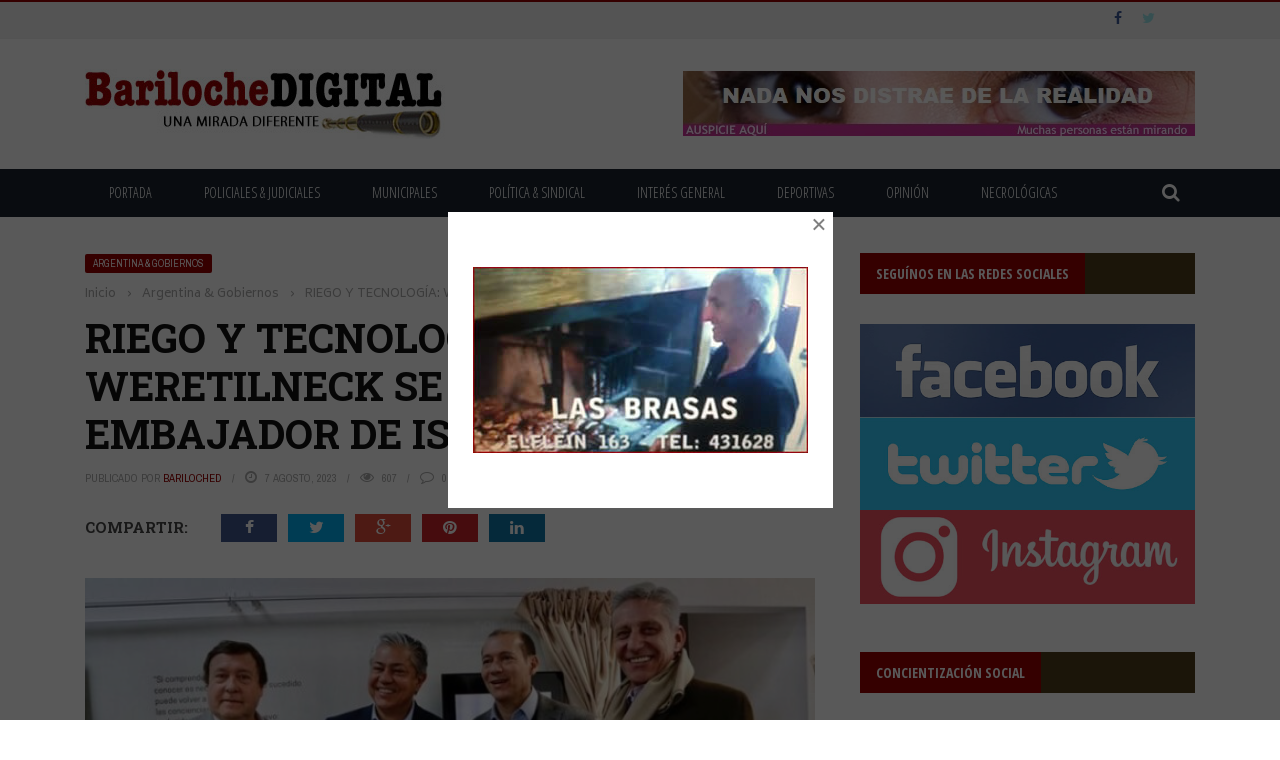

--- FILE ---
content_type: text/html; charset=UTF-8
request_url: https://barilochedigital.com/riego-y-tecnologia-weretilneck-se-reunio-con-el-embajador-de-israel/
body_size: 24301
content:
<!DOCTYPE html>
<html lang="es">
    <head>
    	<meta charset="UTF-8" />
        
        <meta name="viewport" content="width=device-width, initial-scale=1"/>
        
        <meta http-equiv="Content-Type" content="text/html; charset=UTF-8" />
    	
    	    	
    	<link rel="pingback" href="https://barilochedigital.com/xmlrpc.php">
    
    	<title>RIEGO Y TECNOLOGÍA: WERETILNECK SE REUNIÓ CON EL EMBAJADOR DE ISRAEL &#8211; Bariloche Digital</title>
<meta name='robots' content='max-image-preview:large' />
	<style>img:is([sizes="auto" i], [sizes^="auto," i]) { contain-intrinsic-size: 3000px 1500px }</style>
	
<!-- Open Graph Meta Tags generated by Blog2Social 873 - https://www.blog2social.com -->
<meta property="og:title" content="RIEGO Y TECNOLOGÍA: WERETILNECK SE REUNIÓ CON EL EMBAJADOR DE ISRAEL"/>
<meta property="og:description" content="Río Negro se nutrirá de la experiencia israelí en riego y tecnología. “Tenemos mucho para aprender y mucho para desarrollar en riego y agricultura”, ase"/>
<meta property="og:url" content="/riego-y-tecnologia-weretilneck-se-reunio-con-el-embajador-de-israel/"/>
<meta property="og:image" content="https://barilochedigital.com/wp-content/uploads/2023/08/were-embajador-israel.jpg"/>
<meta property="og:image:width" content="695" />
<meta property="og:image:height" content="502" />
<meta property="og:image:type" content="image/jpeg" />
<!-- Open Graph Meta Tags generated by Blog2Social 873 - https://www.blog2social.com -->

<!-- Twitter Card generated by Blog2Social 873 - https://www.blog2social.com -->
<meta name="twitter:card" content="summary">
<meta name="twitter:title" content="RIEGO Y TECNOLOGÍA: WERETILNECK SE REUNIÓ CON EL EMBAJADOR DE ISRAEL"/>
<meta name="twitter:description" content="Río Negro se nutrirá de la experiencia israelí en riego y tecnología. “Tenemos mucho para aprender y mucho para desarrollar en riego y agricultura”, ase"/>
<meta name="twitter:image" content="https://barilochedigital.com/wp-content/uploads/2023/08/were-embajador-israel.jpg"/>
<!-- Twitter Card generated by Blog2Social 873 - https://www.blog2social.com -->
<meta name="author" content="BarilocheD"/>
<link rel='dns-prefetch' href='//code.jquery.com' />
<link rel='dns-prefetch' href='//fonts.googleapis.com' />
<link rel="alternate" type="application/rss+xml" title="Bariloche Digital &raquo; Feed" href="https://barilochedigital.com/feed/" />
<link rel="alternate" type="application/rss+xml" title="Bariloche Digital &raquo; Feed de los comentarios" href="https://barilochedigital.com/comments/feed/" />
<script type="text/javascript">
/* <![CDATA[ */
window._wpemojiSettings = {"baseUrl":"https:\/\/s.w.org\/images\/core\/emoji\/15.0.3\/72x72\/","ext":".png","svgUrl":"https:\/\/s.w.org\/images\/core\/emoji\/15.0.3\/svg\/","svgExt":".svg","source":{"concatemoji":"https:\/\/barilochedigital.com\/wp-includes\/js\/wp-emoji-release.min.js?ver=6.7.1"}};
/*! This file is auto-generated */
!function(i,n){var o,s,e;function c(e){try{var t={supportTests:e,timestamp:(new Date).valueOf()};sessionStorage.setItem(o,JSON.stringify(t))}catch(e){}}function p(e,t,n){e.clearRect(0,0,e.canvas.width,e.canvas.height),e.fillText(t,0,0);var t=new Uint32Array(e.getImageData(0,0,e.canvas.width,e.canvas.height).data),r=(e.clearRect(0,0,e.canvas.width,e.canvas.height),e.fillText(n,0,0),new Uint32Array(e.getImageData(0,0,e.canvas.width,e.canvas.height).data));return t.every(function(e,t){return e===r[t]})}function u(e,t,n){switch(t){case"flag":return n(e,"\ud83c\udff3\ufe0f\u200d\u26a7\ufe0f","\ud83c\udff3\ufe0f\u200b\u26a7\ufe0f")?!1:!n(e,"\ud83c\uddfa\ud83c\uddf3","\ud83c\uddfa\u200b\ud83c\uddf3")&&!n(e,"\ud83c\udff4\udb40\udc67\udb40\udc62\udb40\udc65\udb40\udc6e\udb40\udc67\udb40\udc7f","\ud83c\udff4\u200b\udb40\udc67\u200b\udb40\udc62\u200b\udb40\udc65\u200b\udb40\udc6e\u200b\udb40\udc67\u200b\udb40\udc7f");case"emoji":return!n(e,"\ud83d\udc26\u200d\u2b1b","\ud83d\udc26\u200b\u2b1b")}return!1}function f(e,t,n){var r="undefined"!=typeof WorkerGlobalScope&&self instanceof WorkerGlobalScope?new OffscreenCanvas(300,150):i.createElement("canvas"),a=r.getContext("2d",{willReadFrequently:!0}),o=(a.textBaseline="top",a.font="600 32px Arial",{});return e.forEach(function(e){o[e]=t(a,e,n)}),o}function t(e){var t=i.createElement("script");t.src=e,t.defer=!0,i.head.appendChild(t)}"undefined"!=typeof Promise&&(o="wpEmojiSettingsSupports",s=["flag","emoji"],n.supports={everything:!0,everythingExceptFlag:!0},e=new Promise(function(e){i.addEventListener("DOMContentLoaded",e,{once:!0})}),new Promise(function(t){var n=function(){try{var e=JSON.parse(sessionStorage.getItem(o));if("object"==typeof e&&"number"==typeof e.timestamp&&(new Date).valueOf()<e.timestamp+604800&&"object"==typeof e.supportTests)return e.supportTests}catch(e){}return null}();if(!n){if("undefined"!=typeof Worker&&"undefined"!=typeof OffscreenCanvas&&"undefined"!=typeof URL&&URL.createObjectURL&&"undefined"!=typeof Blob)try{var e="postMessage("+f.toString()+"("+[JSON.stringify(s),u.toString(),p.toString()].join(",")+"));",r=new Blob([e],{type:"text/javascript"}),a=new Worker(URL.createObjectURL(r),{name:"wpTestEmojiSupports"});return void(a.onmessage=function(e){c(n=e.data),a.terminate(),t(n)})}catch(e){}c(n=f(s,u,p))}t(n)}).then(function(e){for(var t in e)n.supports[t]=e[t],n.supports.everything=n.supports.everything&&n.supports[t],"flag"!==t&&(n.supports.everythingExceptFlag=n.supports.everythingExceptFlag&&n.supports[t]);n.supports.everythingExceptFlag=n.supports.everythingExceptFlag&&!n.supports.flag,n.DOMReady=!1,n.readyCallback=function(){n.DOMReady=!0}}).then(function(){return e}).then(function(){var e;n.supports.everything||(n.readyCallback(),(e=n.source||{}).concatemoji?t(e.concatemoji):e.wpemoji&&e.twemoji&&(t(e.twemoji),t(e.wpemoji)))}))}((window,document),window._wpemojiSettings);
/* ]]> */
</script>
<style id='wp-emoji-styles-inline-css' type='text/css'>

	img.wp-smiley, img.emoji {
		display: inline !important;
		border: none !important;
		box-shadow: none !important;
		height: 1em !important;
		width: 1em !important;
		margin: 0 0.07em !important;
		vertical-align: -0.1em !important;
		background: none !important;
		padding: 0 !important;
	}
</style>
<link rel='stylesheet' id='wp-block-library-css' href='https://barilochedigital.com/wp-includes/css/dist/block-library/style.min.css?ver=6.7.1' type='text/css' media='all' />
<style id='classic-theme-styles-inline-css' type='text/css'>
/*! This file is auto-generated */
.wp-block-button__link{color:#fff;background-color:#32373c;border-radius:9999px;box-shadow:none;text-decoration:none;padding:calc(.667em + 2px) calc(1.333em + 2px);font-size:1.125em}.wp-block-file__button{background:#32373c;color:#fff;text-decoration:none}
</style>
<style id='global-styles-inline-css' type='text/css'>
:root{--wp--preset--aspect-ratio--square: 1;--wp--preset--aspect-ratio--4-3: 4/3;--wp--preset--aspect-ratio--3-4: 3/4;--wp--preset--aspect-ratio--3-2: 3/2;--wp--preset--aspect-ratio--2-3: 2/3;--wp--preset--aspect-ratio--16-9: 16/9;--wp--preset--aspect-ratio--9-16: 9/16;--wp--preset--color--black: #000000;--wp--preset--color--cyan-bluish-gray: #abb8c3;--wp--preset--color--white: #ffffff;--wp--preset--color--pale-pink: #f78da7;--wp--preset--color--vivid-red: #cf2e2e;--wp--preset--color--luminous-vivid-orange: #ff6900;--wp--preset--color--luminous-vivid-amber: #fcb900;--wp--preset--color--light-green-cyan: #7bdcb5;--wp--preset--color--vivid-green-cyan: #00d084;--wp--preset--color--pale-cyan-blue: #8ed1fc;--wp--preset--color--vivid-cyan-blue: #0693e3;--wp--preset--color--vivid-purple: #9b51e0;--wp--preset--gradient--vivid-cyan-blue-to-vivid-purple: linear-gradient(135deg,rgba(6,147,227,1) 0%,rgb(155,81,224) 100%);--wp--preset--gradient--light-green-cyan-to-vivid-green-cyan: linear-gradient(135deg,rgb(122,220,180) 0%,rgb(0,208,130) 100%);--wp--preset--gradient--luminous-vivid-amber-to-luminous-vivid-orange: linear-gradient(135deg,rgba(252,185,0,1) 0%,rgba(255,105,0,1) 100%);--wp--preset--gradient--luminous-vivid-orange-to-vivid-red: linear-gradient(135deg,rgba(255,105,0,1) 0%,rgb(207,46,46) 100%);--wp--preset--gradient--very-light-gray-to-cyan-bluish-gray: linear-gradient(135deg,rgb(238,238,238) 0%,rgb(169,184,195) 100%);--wp--preset--gradient--cool-to-warm-spectrum: linear-gradient(135deg,rgb(74,234,220) 0%,rgb(151,120,209) 20%,rgb(207,42,186) 40%,rgb(238,44,130) 60%,rgb(251,105,98) 80%,rgb(254,248,76) 100%);--wp--preset--gradient--blush-light-purple: linear-gradient(135deg,rgb(255,206,236) 0%,rgb(152,150,240) 100%);--wp--preset--gradient--blush-bordeaux: linear-gradient(135deg,rgb(254,205,165) 0%,rgb(254,45,45) 50%,rgb(107,0,62) 100%);--wp--preset--gradient--luminous-dusk: linear-gradient(135deg,rgb(255,203,112) 0%,rgb(199,81,192) 50%,rgb(65,88,208) 100%);--wp--preset--gradient--pale-ocean: linear-gradient(135deg,rgb(255,245,203) 0%,rgb(182,227,212) 50%,rgb(51,167,181) 100%);--wp--preset--gradient--electric-grass: linear-gradient(135deg,rgb(202,248,128) 0%,rgb(113,206,126) 100%);--wp--preset--gradient--midnight: linear-gradient(135deg,rgb(2,3,129) 0%,rgb(40,116,252) 100%);--wp--preset--font-size--small: 13px;--wp--preset--font-size--medium: 20px;--wp--preset--font-size--large: 36px;--wp--preset--font-size--x-large: 42px;--wp--preset--spacing--20: 0.44rem;--wp--preset--spacing--30: 0.67rem;--wp--preset--spacing--40: 1rem;--wp--preset--spacing--50: 1.5rem;--wp--preset--spacing--60: 2.25rem;--wp--preset--spacing--70: 3.38rem;--wp--preset--spacing--80: 5.06rem;--wp--preset--shadow--natural: 6px 6px 9px rgba(0, 0, 0, 0.2);--wp--preset--shadow--deep: 12px 12px 50px rgba(0, 0, 0, 0.4);--wp--preset--shadow--sharp: 6px 6px 0px rgba(0, 0, 0, 0.2);--wp--preset--shadow--outlined: 6px 6px 0px -3px rgba(255, 255, 255, 1), 6px 6px rgba(0, 0, 0, 1);--wp--preset--shadow--crisp: 6px 6px 0px rgba(0, 0, 0, 1);}:where(.is-layout-flex){gap: 0.5em;}:where(.is-layout-grid){gap: 0.5em;}body .is-layout-flex{display: flex;}.is-layout-flex{flex-wrap: wrap;align-items: center;}.is-layout-flex > :is(*, div){margin: 0;}body .is-layout-grid{display: grid;}.is-layout-grid > :is(*, div){margin: 0;}:where(.wp-block-columns.is-layout-flex){gap: 2em;}:where(.wp-block-columns.is-layout-grid){gap: 2em;}:where(.wp-block-post-template.is-layout-flex){gap: 1.25em;}:where(.wp-block-post-template.is-layout-grid){gap: 1.25em;}.has-black-color{color: var(--wp--preset--color--black) !important;}.has-cyan-bluish-gray-color{color: var(--wp--preset--color--cyan-bluish-gray) !important;}.has-white-color{color: var(--wp--preset--color--white) !important;}.has-pale-pink-color{color: var(--wp--preset--color--pale-pink) !important;}.has-vivid-red-color{color: var(--wp--preset--color--vivid-red) !important;}.has-luminous-vivid-orange-color{color: var(--wp--preset--color--luminous-vivid-orange) !important;}.has-luminous-vivid-amber-color{color: var(--wp--preset--color--luminous-vivid-amber) !important;}.has-light-green-cyan-color{color: var(--wp--preset--color--light-green-cyan) !important;}.has-vivid-green-cyan-color{color: var(--wp--preset--color--vivid-green-cyan) !important;}.has-pale-cyan-blue-color{color: var(--wp--preset--color--pale-cyan-blue) !important;}.has-vivid-cyan-blue-color{color: var(--wp--preset--color--vivid-cyan-blue) !important;}.has-vivid-purple-color{color: var(--wp--preset--color--vivid-purple) !important;}.has-black-background-color{background-color: var(--wp--preset--color--black) !important;}.has-cyan-bluish-gray-background-color{background-color: var(--wp--preset--color--cyan-bluish-gray) !important;}.has-white-background-color{background-color: var(--wp--preset--color--white) !important;}.has-pale-pink-background-color{background-color: var(--wp--preset--color--pale-pink) !important;}.has-vivid-red-background-color{background-color: var(--wp--preset--color--vivid-red) !important;}.has-luminous-vivid-orange-background-color{background-color: var(--wp--preset--color--luminous-vivid-orange) !important;}.has-luminous-vivid-amber-background-color{background-color: var(--wp--preset--color--luminous-vivid-amber) !important;}.has-light-green-cyan-background-color{background-color: var(--wp--preset--color--light-green-cyan) !important;}.has-vivid-green-cyan-background-color{background-color: var(--wp--preset--color--vivid-green-cyan) !important;}.has-pale-cyan-blue-background-color{background-color: var(--wp--preset--color--pale-cyan-blue) !important;}.has-vivid-cyan-blue-background-color{background-color: var(--wp--preset--color--vivid-cyan-blue) !important;}.has-vivid-purple-background-color{background-color: var(--wp--preset--color--vivid-purple) !important;}.has-black-border-color{border-color: var(--wp--preset--color--black) !important;}.has-cyan-bluish-gray-border-color{border-color: var(--wp--preset--color--cyan-bluish-gray) !important;}.has-white-border-color{border-color: var(--wp--preset--color--white) !important;}.has-pale-pink-border-color{border-color: var(--wp--preset--color--pale-pink) !important;}.has-vivid-red-border-color{border-color: var(--wp--preset--color--vivid-red) !important;}.has-luminous-vivid-orange-border-color{border-color: var(--wp--preset--color--luminous-vivid-orange) !important;}.has-luminous-vivid-amber-border-color{border-color: var(--wp--preset--color--luminous-vivid-amber) !important;}.has-light-green-cyan-border-color{border-color: var(--wp--preset--color--light-green-cyan) !important;}.has-vivid-green-cyan-border-color{border-color: var(--wp--preset--color--vivid-green-cyan) !important;}.has-pale-cyan-blue-border-color{border-color: var(--wp--preset--color--pale-cyan-blue) !important;}.has-vivid-cyan-blue-border-color{border-color: var(--wp--preset--color--vivid-cyan-blue) !important;}.has-vivid-purple-border-color{border-color: var(--wp--preset--color--vivid-purple) !important;}.has-vivid-cyan-blue-to-vivid-purple-gradient-background{background: var(--wp--preset--gradient--vivid-cyan-blue-to-vivid-purple) !important;}.has-light-green-cyan-to-vivid-green-cyan-gradient-background{background: var(--wp--preset--gradient--light-green-cyan-to-vivid-green-cyan) !important;}.has-luminous-vivid-amber-to-luminous-vivid-orange-gradient-background{background: var(--wp--preset--gradient--luminous-vivid-amber-to-luminous-vivid-orange) !important;}.has-luminous-vivid-orange-to-vivid-red-gradient-background{background: var(--wp--preset--gradient--luminous-vivid-orange-to-vivid-red) !important;}.has-very-light-gray-to-cyan-bluish-gray-gradient-background{background: var(--wp--preset--gradient--very-light-gray-to-cyan-bluish-gray) !important;}.has-cool-to-warm-spectrum-gradient-background{background: var(--wp--preset--gradient--cool-to-warm-spectrum) !important;}.has-blush-light-purple-gradient-background{background: var(--wp--preset--gradient--blush-light-purple) !important;}.has-blush-bordeaux-gradient-background{background: var(--wp--preset--gradient--blush-bordeaux) !important;}.has-luminous-dusk-gradient-background{background: var(--wp--preset--gradient--luminous-dusk) !important;}.has-pale-ocean-gradient-background{background: var(--wp--preset--gradient--pale-ocean) !important;}.has-electric-grass-gradient-background{background: var(--wp--preset--gradient--electric-grass) !important;}.has-midnight-gradient-background{background: var(--wp--preset--gradient--midnight) !important;}.has-small-font-size{font-size: var(--wp--preset--font-size--small) !important;}.has-medium-font-size{font-size: var(--wp--preset--font-size--medium) !important;}.has-large-font-size{font-size: var(--wp--preset--font-size--large) !important;}.has-x-large-font-size{font-size: var(--wp--preset--font-size--x-large) !important;}
:where(.wp-block-post-template.is-layout-flex){gap: 1.25em;}:where(.wp-block-post-template.is-layout-grid){gap: 1.25em;}
:where(.wp-block-columns.is-layout-flex){gap: 2em;}:where(.wp-block-columns.is-layout-grid){gap: 2em;}
:root :where(.wp-block-pullquote){font-size: 1.5em;line-height: 1.6;}
</style>
<link rel='stylesheet' id='contact-form-7-css' href='https://barilochedigital.com/wp-content/plugins/contact-form-7/includes/css/styles.css?ver=6.1.4' type='text/css' media='all' />
<link rel='stylesheet' id='bkswcss-css' href='https://barilochedigital.com/wp-content/plugins/short-code/css/shortcode.css?ver=6.7.1' type='text/css' media='all' />
<link rel='stylesheet' id='wp-polls-css' href='https://barilochedigital.com/wp-content/plugins/wp-polls/polls-css.css?ver=2.77.3' type='text/css' media='all' />
<style id='wp-polls-inline-css' type='text/css'>
.wp-polls .pollbar {
	margin: 1px;
	font-size: 6px;
	line-height: 8px;
	height: 8px;
	background-image: url('https://barilochedigital.com/wp-content/plugins/wp-polls/images/default/pollbg.gif');
	border: 1px solid #c8c8c8;
}

</style>
<link rel='stylesheet' id='jquery-core-css-css' href='http://code.jquery.com/ui/1.11.4/themes/smoothness/jquery-ui.css?ver=6.7.1' type='text/css' media='all' />
<link rel='stylesheet' id='bootstrap-css-css' href='https://barilochedigital.com/wp-content/themes/gloria/framework/bootstrap/css/bootstrap.css?ver=6.7.1' type='text/css' media='all' />
<link rel='stylesheet' id='fa-css' href='https://barilochedigital.com/wp-content/themes/gloria/css/fonts/awesome-fonts/css/font-awesome.min.css?ver=6.7.1' type='text/css' media='all' />
<link rel='stylesheet' id='gloria-theme-plugins-css' href='https://barilochedigital.com/wp-content/themes/gloria/css/theme_plugins.css?ver=6.7.1' type='text/css' media='all' />
<link rel='stylesheet' id='gloria-style-css' href='https://barilochedigital.com/wp-content/themes/gloria/css/bkstyle.css?ver=6.7.1' type='text/css' media='all' />
<link rel='stylesheet' id='gloria-woocommerce-css' href='https://barilochedigital.com/wp-content/themes/gloria/css/woocommerce_css/woocommerce.css?ver=6.7.1' type='text/css' media='all' />
<link rel='stylesheet' id='gloria-bbpress-css' href='https://barilochedigital.com/wp-content/themes/gloria/css/bbpress_css/bbpress.css?ver=6.7.1' type='text/css' media='all' />
<link rel='stylesheet' id='gloria-responsive-css' href='https://barilochedigital.com/wp-content/themes/gloria/css/responsive.css?ver=6.7.1' type='text/css' media='all' />
<link rel='stylesheet' id='gloria-wpstyle-css' href='https://barilochedigital.com/wp-content/themes/gloria/style.css?ver=6.7.1' type='text/css' media='all' />
<link rel='stylesheet' id='boxzilla-css' href='https://barilochedigital.com/wp-content/plugins/boxzilla/assets/css/styles.css?ver=3.4.5' type='text/css' media='all' />
<link rel='stylesheet' id='redux-google-fonts-gloria_option-css' href='https://fonts.googleapis.com/css?family=Open+Sans%3A300%2C400%2C600%2C700%2C800%2C300italic%2C400italic%2C600italic%2C700italic%2C800italic%7COpen+Sans+Condensed%3A300%2C700%2C300italic%7CArchivo+Narrow%3A400%2C700%2C400italic%2C700italic%7CRoboto+Slab%3A100%2C300%2C400%2C700%7CBiryani%3A200%2C300%2C400%2C600%2C700%2C800%2C900&#038;ver=1753047826' type='text/css' media='all' />
<script type="text/javascript" src="https://barilochedigital.com/wp-includes/js/jquery/jquery.min.js?ver=3.7.1" id="jquery-core-js"></script>
<script type="text/javascript" src="https://barilochedigital.com/wp-includes/js/jquery/jquery-migrate.min.js?ver=3.4.1" id="jquery-migrate-js"></script>
<script type="text/javascript" src="http://code.jquery.com/ui/1.11.4/jquery-ui.js?ver=1" id="ui-core-js-js"></script>
<link rel="https://api.w.org/" href="https://barilochedigital.com/wp-json/" /><link rel="alternate" title="JSON" type="application/json" href="https://barilochedigital.com/wp-json/wp/v2/posts/24277" /><link rel="EditURI" type="application/rsd+xml" title="RSD" href="https://barilochedigital.com/xmlrpc.php?rsd" />
<link rel="canonical" href="https://barilochedigital.com/riego-y-tecnologia-weretilneck-se-reunio-con-el-embajador-de-israel/" />
<link rel='shortlink' href='https://barilochedigital.com/?p=24277' />
<link rel="alternate" title="oEmbed (JSON)" type="application/json+oembed" href="https://barilochedigital.com/wp-json/oembed/1.0/embed?url=https%3A%2F%2Fbarilochedigital.com%2Friego-y-tecnologia-weretilneck-se-reunio-con-el-embajador-de-israel%2F" />
<link rel="alternate" title="oEmbed (XML)" type="text/xml+oembed" href="https://barilochedigital.com/wp-json/oembed/1.0/embed?url=https%3A%2F%2Fbarilochedigital.com%2Friego-y-tecnologia-weretilneck-se-reunio-con-el-embajador-de-israel%2F&#038;format=xml" />
        <script type="text/javascript">
            var ajaxurl = 'https://barilochedigital.com/wp-admin/admin-ajax.php';
        </script>
    <script>(()=>{var o=[],i={};["on","off","toggle","show"].forEach((l=>{i[l]=function(){o.push([l,arguments])}})),window.Boxzilla=i,window.boxzilla_queue=o})();</script>    
    <style type='text/css' media="all">
                ::selection {color: #FFF; background: #990000}
        ::-webkit-selection {color: #FFF; background: #990000}
         
             p > a, .article-content p a, .article-content p a:visited, .article-content p a:focus, .article-content li a, .article-content li a:visited, 
             .article-content li a:focus, .content_out.small-post .meta .post-category a, .ticker-title, #top-menu>ul>li:hover, 
             #top-menu>ul>li .sub-menu li:hover, .content_in .meta > div.post-category a,
            .meta .post-category a, .top-nav .bk-links-modal:hover, .bk-lwa-profile .bk-user-data > div:hover,
            .s-post-header .meta > .post-category a, .breadcrumbs .location,
            .error-number h4, .redirect-home,
            .bk-author-box .author-info .bk-author-page-contact a:hover, .bk-blog-content .meta .post-category a, .widget-social-counter ul li .social-icon,
            #pagination .page-numbers, .post-page-links a, .single-page .icon-play:hover, .bk-author-box .author-info h3,
            #wp-calendar tbody td a, #wp-calendar tfoot #prev, .widget-feedburner > h3, 
            a.bk_u_login:hover, a.bk_u_logout:hover, .widget-feedburner .feedburner-inner > h3,
            .meta .post-author a, .content_out.small-post .post-category a, .widget-tabs .cm-header .author-name, blockquote, blockquote:before, 
            /* Title hover */
            .bk-main-feature-inner .bk-small-group .title:hover, .row-type h4:hover, .content_out.small-post h4:hover, 
            .widget-tabs .author-comment-wrap h4:hover, .widget_comment .post-title:hover, .classic-blog-type .post-c-wrap .title:hover, 
            .module-large-blog .post-c-wrap h4:hover, .widget_reviews_tabs .post-list h4:hover, .module-tiny-row .post-c-wrap h4:hover, .pros-cons-title, 
            .article-content p a:hover, .article-content p a:visited, .article-content p a:focus, .s-post-nav .nav-btn h3:hover,
            .widget_recent_entries a:hover, .widget_archive a:hover, .widget_categories a:hover, .widget_meta a:hover, .widget_pages a:hover, .widget_recent_comments a:hover, .widget_nav_menu > div a:hover,
            .widget_rss li a:hover, .widget.timeline-posts li a:hover, .widget.timeline-posts li a:hover .post-date, 
            .bk-header-2 .header-social .social-icon a:hover, .bk-header-90 .header-social .social-icon a:hover,
            /*** Woocommerce ***/
            .woocommerce-page .star-rating span, .woocommerce-page p.stars a, .woocommerce-page div.product form.cart table td .reset_variations:hover,
            .bk_small_cart .widget_shopping_cart .cart_list a:hover,
            /*** BBPRESS ***/
            #subscription-toggle, #subscription-toggle:hover, #bbpress-forums li > a:hover,
            .widget_recent_topics .details .comment-author a, .bbp-author-name, .bbp-author-name:hover, .bbp-author-name:visited, 
            .widget_latest_replies .details .comment-author, .widget_recent_topics .details .post-title:hover, .widget_display_views ul li a:hover, .widget_display_topics ul li a:hover, 
            .widget_display_replies ul li a:hover, .widget_display_forums ul li a:hover, 
            .widget_latest_replies .details h4:hover
            {color: #990000}
            
            .widget_tag_cloud .tagcloud a:hover,
            #comment-submit:hover, .main-nav, 
            #pagination .page-numbers, .post-page-links a, .post-page-links > span, .widget_latest_comments .flex-direction-nav li a:hover,
            #mobile-inner-header, input[type="submit"]:hover, #pagination .page-numbers, .post-page-links a, .post-page-links > span, .bk-login-modal, .lwa-register.lwa-register-default,
            .button:hover, .bk-back-login:hover, .footer .widget-title h3, .footer .widget-tab-titles li.active h3,
            #mobile-inner-header, .readmore a:hover, .loadmore span.ajaxtext:hover, .result-msg a:hover, .top-bar, .widget.timeline-posts li a:hover .meta:before,
            .button:hover, .woocommerce-page input.button.alt:hover, .woocommerce-page input.button:hover, .woocommerce-page div.product form.cart .button:hover,
            .woocommerce-page .woocommerce-message .button:hover, .woocommerce-page a.button:hover, .woocommerce-cart .wc-proceed-to-checkout a.checkout-button:hover,
            .bk_small_cart .woocommerce.widget_shopping_cart .buttons a:hover, .recommend-box h3:after
            {border-color: #990000;}

            .flex-direction-nav li a:hover, #back-top, .module-fw-slider .flex-control-nav li a.flex-active, .related-box h3 a.active,
            .footer .cm-flex .flex-control-paging li a.flex-active, .main-nav #main-menu .menu > li:hover, #main-menu > ul > li.current-menu-item,
            .module-title h2, .page-title h2, .row-type .post-category a, .bk-small-group .post-category a, .module-grid-carousel .bk-carousel-wrap .item-child .post-category a,
            .bk-review-box .bk-overlay span, .bk-score-box, .share-total, #pagination .page-numbers.current, .post-page-links > span, .widget_latest_comments .flex-direction-nav li a:hover,
            .searchform-wrap .search-icon, .module-square-grid .content_in_wrapper, .module-large-blog .post-category a, .result-msg a:hover,
            .readmore a:hover, .module-fw-slider .post-c-wrap .post-category a, .rating-wrap, .inner-cell .innerwrap .post-category a, .module-carousel .post-c-wrap .post-category a, 
            .widget_slider .post-category a, .module-square-grid .post-c-wrap .post-category a, .module-grid .post-c-wrap .post-category a,.module-title .bk-tabs.active a, .classic-blog-type .post-category a, .sidebar-wrap .widget-title h3, .widget-tab-titles li.active h3, 
            .module-fw-slider .post-c-wrap .readmore a:hover, .loadmore span.ajaxtext:hover, .widget_tag_cloud .tagcloud a:hover, .widget.timeline-posts li a:hover .meta:before,
            .s-tags a:hover, .singletop .post-category a, .mCSB_scrollTools .mCSB_dragger .mCSB_dragger_bar, .mCSB_scrollTools .mCSB_dragger:hover .mCSB_dragger_bar, 
            .mCSB_scrollTools .mCSB_dragger:active .mCSB_dragger_bar, .mCSB_scrollTools .mCSB_dragger.mCSB_dragger_onDrag .mCSB_dragger_bar, .widget-postlist .large-post .post-category a,
            input[type="submit"]:hover, .widget-feedburner .feedburner-subscribe:hover button, .bk-back-login:hover, #comment-submit:hover,
            .bk-header-slider .post-c-wrap .readmore a,
            /** Woocommerce **/
            .woocommerce span.onsale, .woocommerce-page span.onsale, .button:hover, .woocommerce-page input.button.alt:hover, .woocommerce-page input.button:hover, .woocommerce-page div.product form.cart .button:hover,
            .woocommerce-page .woocommerce-message .button:hover, .woocommerce-page a.button:hover, .woocommerce-cart .wc-proceed-to-checkout a.checkout-button:hover, 
            .woocommerce-page div.product .summary .product_title span, .woocommerce-page div.product .woocommerce-tabs ul.tabs li.active, 
            .related.products > h2 span, .woocommerce-page #reviews h3 span, .upsells.products > h2 span, .cross-sells > h2 span, .woocommerce-page .cart-collaterals .cart_totals h2 span, 
            .woocommerce-page div.product .summary .product_title span, .woocommerce-page .widget_price_filter .ui-slider .ui-slider-range, 
            .woocommerce-page .widget_price_filter .ui-slider .ui-slider-handle, .product_meta .post-tags a:hover, .widget_display_stats dd strong, 
            .bk_small_cart .woocommerce.widget_shopping_cart .buttons a:hover, .bk_small_cart .cart-contents span,
            /*** BBPRESS ***/
            #bbpress-forums #bbp-search-form .search-icon, .widget_display_search .search-icon, #bbpress-forums div.bbp-topic-tags a:hover
            {background-color: #990000;}
            @-webkit-keyframes rotateplane {
                0% {
                    -webkit-transform: perspective(120px) scaleX(1) scaleY(1);
                    background-color: #990000;
                }
                25% {
                    -webkit-transform: perspective(120px) rotateY(90deg) scaleX(1) scaleY(1);
                    background-color: #990000;
                }
                25.1% {
                    -webkit-transform: perspective(120px) rotateY(90deg) scaleX(-1) scaleY(1);
                    background-color: #333333;
                }
                50% {
                    -webkit-transform: perspective(120px) rotateY(180deg) scaleX(-1) scaleY(1);
                    background-color: #333333;
                }
                75% {
                    -webkit-transform: perspective(120px) rotateY(180deg) rotateX(90deg) scaleX(-1) scaleY(1);
                    background-color: #333333;
                }
                75.1% {
                    -webkit-transform: perspective(120px) rotateY(180deg) rotateX(90deg) scaleX(-1) scaleY(-1);
                    background-color: #990000;
                }
                100% {
                    -webkit-transform: perspective(120px) rotateY(180deg) rotateX(180deg) scaleX(-1) scaleY(-1);
                    background-color: #990000;
                }
            }
            @keyframes rotateplane {
                0% {
                    transform: perspective(120px) rotateX(0deg) rotateY(0deg) scaleX(1) scaleY(1);
                    -webkit-transform: perspective(120px) rotateX(0deg) rotateY(0deg) scaleX(1) scaleY(1);
                    background-color: #990000;
                }
                25% {
                    transform: perspective(120px) rotateX(-90deg) rotateY(0deg) scaleX(1) scaleY(1);
                    -webkit-transform: perspective(120px) rotateX(0deg) rotateY(0deg) scaleX(1) scaleY(1);
                    background-color: #990000;
                }
                25.1% {
                    transform: perspective(120px) rotateX(-90deg) rotateY(0deg) scaleX(1) scaleY(-1);
                    -webkit-transform: perspective(120px) rotateX(-90deg) rotateY(0deg) scaleX(1) scaleY(-1);
                    background-color: #333333;
                }
                50% {
                    transform: perspective(120px) rotateX(-180.1deg) rotateY(0deg) scaleX(1) scaleY(-1);
                    -webkit-transform: perspective(120px) rotateX(-180.1deg) rotateY(0deg) scaleX(1) scaleY(-1);
                    background-color: #333333;
                }
                75% {
                    transform: perspective(120px) rotateX(-180.1deg) rotateY(-90deg) scaleX(1) scaleY(-1);
                    -webkit-transform: perspective(120px) rotateX(-180.1deg) rotateY(-90deg) scaleX(1) scaleY(-1);
                    background-color: #333333;
                }
                75.1% {
                    transform: perspective(120px) rotateX(-180.1deg) rotateY(-90deg) scaleX(-1) scaleY(-1);
                    -webkit-transform: perspective(120px) rotateX(-180.1deg) rotateY(-90deg) scaleX(-1) scaleY(-1);
                    background-color: #990000;
                }
                100% {
                    transform: perspective(120px) rotateX(-180deg) rotateY(-179.9deg) scaleX(-1) scaleY(-1);
                    -webkit-transform: perspective(120px) rotateX(-180deg) rotateY(-179.9deg) scaleX(-1) scaleY(-1);
                    background-color: #990000;
                }
            }
            .content_out .review-score, ::-webkit-scrollbar-thumb, ::-webkit-scrollbar-thumb:window-inactive 
            {background-color: rgba(153,0,0,0.9);}
            
            .footer .cm-flex .flex-control-paging li a
            {background-color: rgba(153,0,0,0.3);}
            

                 
                .widget_most_commented .comments:after 
                {border-right-color: #4F3D19;}
                #main-mobile-menu, .bk-dropdown-menu, .bk-sub-sub-menu, .sub-menu, .bk-mega-menu, .bk-mega-column-menu ,
                .ajax-form input, .module-title .main-title, .sidebar-wrap .widget-title, .widget_most_commented .comments,
                .related-box h3 a, .widget-tab-titles, .bk-tabs-wrapper, .widget-feedburner .feedburner-email, .widget-feedburner .feedburner-subscribe button
                {background-color: #4F3D19;}
            
                            #page-wrap { width: auto; }
                    </style>
        <link rel="icon" href="https://barilochedigital.com/wp-content/uploads/2022/01/cropped-favicon-32x32.jpg" sizes="32x32" />
<link rel="icon" href="https://barilochedigital.com/wp-content/uploads/2022/01/cropped-favicon-192x192.jpg" sizes="192x192" />
<link rel="apple-touch-icon" href="https://barilochedigital.com/wp-content/uploads/2022/01/cropped-favicon-180x180.jpg" />
<meta name="msapplication-TileImage" content="https://barilochedigital.com/wp-content/uploads/2022/01/cropped-favicon-270x270.jpg" />
<style type="text/css" title="dynamic-css" class="options-output">.header-wrap{background-color:transparent;}#top-menu>ul>li, #top-menu>ul>li .sub-menu li, .bk_u_login, .bk_u_logout, .bk-links-modal{font-family:"Open Sans";font-weight:600;font-style:normal;}.header .logo.logo-text h1 a, .module-title h2, .page-title h2, .sidebar-wrap .widget-title h3, .widget-tab-titles h3, .main-nav #main-menu .menu > li, .main-nav #main-menu .menu > li > a, .mega-title h3, .header .logo.logo-text h1, .bk-sub-posts .post-title,
                            .comment-box .comment-author-name, .today-date, .related-box h3, .comment-box .comments-area-title h3, .comment-respond h3, .comments-area .comments-area-title h3, 
                            .bk-author-box .author-info h3, .footer .widget-title h3, .recommend-box h3, .bk-login-title, #footer-menu a, .bk-copyright, 
                            .woocommerce-page div.product .product_title, .woocommerce div.product .woocommerce-tabs ul.tabs li a, .module-title .bk-tabs,
                            .related.products > h2 span, .woocommerce-page #reviews h3 span, .upsells.products > h2 span, .cross-sells > h2 span, 
                            .woocommerce-page .cart-collaterals .cart_totals h2 span, .woocommerce-page div.product .summary .product_title span{font-family:"Open Sans Condensed";font-weight:300;font-style:normal;}.review-score, .bk-criteria-wrap > span, .rating-wrap span, .pros-cons-title{font-family:"Archivo Narrow";font-weight:700;font-style:normal;}.widget-tabs .cm-header, .widget-review-tabs ul li .bk-final-score, .widget-social-counter .counter, .widget-social-counter ul li .data .subscribe, .meta, .post-category, .widget_comment .cm-header div, .comment-box .comment-time, .share-box ul li .share-item__value,.share-box .bk-share .share-item__valuem, .share-total, .loadmore span.ajaxtext, .bk-search-content .nothing-respond, .share-sticky .total-share-wrap{font-family:"Archivo Narrow";font-weight:400;font-style:normal;}h1, h2, h3, h4, h5, #mobile-top-menu > ul > li, #mobile-menu > ul > li, .widget_display_stats dt,
                            .widget_display_views ul li a, .widget_display_topics ul li a, .widget_display_replies ul li a, 
                            .widget_display_forums ul li a, .widget_loginwithajaxwidget .bk-user-data ,.bk-share-box-top > span{font-family:"Roboto Slab";font-weight:700;font-style:normal;}body, textarea, input, p, .ticker-wrapper h4,
                            .entry-excerpt, .comment-text, .comment-author, .article-content,
                            .comments-area, .tag-list, .bk-mega-menu .bk-sub-posts .feature-post .menu-post-item .post-date, .comments-area small{font-family:Biryani;font-weight:400;font-style:normal;}</style>    </head>
    
    <body class="post-template-default single single-post postid-24277 single-format-standard">
        <div id="page-wrap" class= 'wide'>
        <div id="main-mobile-menu">
            <div class="block">
                <div id="mobile-inner-header">
                    <h3 class="menu-title">
                        Bariloche Digital                    </h3>
                    <a class="mobile-menu-close" href="#" title="Close"><i class="fa fa-long-arrow-left"></i></a>
                </div>
                                     <div class="top-menu">
                        <h3 class="menu-location-title">
                            Top Menu                        </h3>
                    <div class="menu"><ul>
<li class="page_item page-item-208"><a href="https://barilochedigital.com/">Bariloche Digital</a></li>
<li class="page_item page-item-1652"><a href="https://barilochedigital.com/contacto-bariloche-digital/">Contacto</a></li>
</ul></div>
                    </div>
                                <div class="main-menu">
                    <h3 class="menu-location-title">
                        Main Menu                    </h3>
                    <div id="mobile-menu" class="menu-main-menu-container"><ul id="menu-main-menu" class="menu"><li id="menu-item-520" class="menu-item menu-item-type-post_type menu-item-object-page menu-item-home menu-item-520"><a href="https://barilochedigital.com/">Portada</a></li>
<li id="menu-item-1666" class="menu-item menu-item-type-taxonomy menu-item-object-category menu-item-1666 menu-category-1"><a href="https://barilochedigital.com/category/policiales-judiciales/">Policiales &#038; Judiciales</a></li>
<li id="menu-item-1665" class="menu-item menu-item-type-custom menu-item-object-custom menu-item-has-children menu-item-1665"><a href="#">Municipales</a>
<ul class="sub-menu">
	<li id="menu-item-1482" class="menu-item menu-item-type-taxonomy menu-item-object-category menu-item-1482 menu-category-90"><a href="https://barilochedigital.com/category/regionales/">Regionales</a></li>
	<li id="menu-item-710" class="menu-item menu-item-type-taxonomy menu-item-object-category current-post-ancestor current-menu-parent current-post-parent menu-item-710 menu-category-4"><a href="https://barilochedigital.com/category/argentinagobierno/">Argentina &#038; Gobiernos</a></li>
	<li id="menu-item-728" class="menu-item menu-item-type-taxonomy menu-item-object-category menu-item-728 menu-category-85"><a href="https://barilochedigital.com/category/del-exterior/">Del Exterior</a></li>
</ul>
</li>
<li id="menu-item-1728" class="menu-item menu-item-type-taxonomy menu-item-object-category menu-item-1728 menu-category-99"><a href="https://barilochedigital.com/category/politica/">Política &#038; Sindical</a></li>
<li id="menu-item-684" class="menu-item menu-item-type-taxonomy menu-item-object-category menu-item-684 menu-category-10"><a href="https://barilochedigital.com/category/interes-general/">Interés General</a></li>
<li id="menu-item-1729" class="menu-item menu-item-type-taxonomy menu-item-object-category menu-item-1729 menu-category-97"><a href="https://barilochedigital.com/category/deportivas/">Deportivas</a></li>
<li id="menu-item-111" class="menu-item menu-item-type-taxonomy menu-item-object-category menu-item-111 menu-category-9"><a href="https://barilochedigital.com/category/opinion/">Opinión</a></li>
<li id="menu-item-1740" class="menu-item menu-item-type-taxonomy menu-item-object-category menu-item-1740 menu-category-100"><a href="https://barilochedigital.com/category/necrologicas/">Necrológicas</a></li>
</ul></div>                </div>
            </div>
        </div>
        <div id="page-inner-wrap">
            <div class="page-cover mobile-menu-close"></div>
            <div class="bk-page-header">
                <div class="header-wrap header-1">
                    <div class="top-bar" style="display: ;">
                        <div class="bkwrapper container">
                                                            <div class="top-nav clearfix">
                                                                                                                                                                    				<div class="header-social">
                    					<ul class="clearfix">
                    						                    							<li class="social-icon fb"><a class="bk-tipper-bottom" data-title="Facebook" href="https://www.facebook.com/barilochedigital/" target="_blank"><i class="fa fa-facebook"></i></a></li>
                    						                    						
                    						                    							<li class="social-icon twitter"><a class="bk-tipper-bottom" data-title="Twitter" href="https://mobile.twitter.com/barilochedigtal" target="_blank"><i class="fa fa-twitter"></i></a></li>
                    						                    						
                    						                    						
                    						                    						
                    						                    						
                    						                    						
                    						                    						
                    						      							
                    						                                    
                                                                                        
                                                                                        
                                                                						
                    					</ul>
                    				</div>
                    
                                      
                                </div><!--top-nav-->
                                                    </div>
                    </div><!--top-bar-->
        
                    <div class="header container">
                        <div class="row">
                            <div class="col-md-12">
                    			<div class="header-inner ">
     			                   <!-- logo open -->
                                                                    			<div class="logo">
                                            <h1>
                                                <a href="https://barilochedigital.com">
                                                    <img src="https://barilochedigital.com/wp-content/uploads/2022/01/logo.jpg" alt="logo"/>
                                                </a>
                                            </h1>
                            			</div>
                            			<!-- logo close -->
                                                                                                                            <!-- header-banner open -->                             
                                			<div class="header-banner">
                                                                                                <a class="ads-banner-link" target="_blank" href="#">
                                    				    <img class="ads-banner" src="https://barilochedigital.com/banners/banner-grande-ok.jpg" alt="Header Banner"/>
                                                    </a>
                                                 
                                			</div>                            
                                			<!-- header-banner close -->
                                                                        </div>
                            </div>
                        </div>
                    </div>
                    <!-- nav open -->
            		<nav class="main-nav">
                        <div class="main-nav-inner bkwrapper container">
                            <div class="main-nav-container clearfix">
                                    <div class="main-nav-wrap">
                                        <div class="mobile-menu-wrap">
                                            <h3 class="menu-title">
                                                Bariloche Digital                                            </h3>
                                            <a class="mobile-nav-btn" id="nav-open-btn"><i class="fa fa-bars"></i></a>  
                                        </div>
                                        
                                        <div id="main-menu" class="menu-main-menu-container"><ul id="menu-main-menu-1" class="menu"><li class="menu-item menu-item-type-post_type menu-item-object-page menu-item-home menu-item-520"><a href="https://barilochedigital.com/">Portada</a></li>
<li class="menu-item menu-item-type-taxonomy menu-item-object-category menu-item-1666 menu-category-1"><a href="https://barilochedigital.com/category/policiales-judiciales/">Policiales &#038; Judiciales</a></li>
<li class="menu-item menu-item-type-custom menu-item-object-custom menu-item-has-children menu-item-1665"><a href="#">Municipales</a><div class="bk-dropdown-menu"><div class="bk-sub-menu-wrap"><ul class="bk-sub-menu clearfix">	<li class="menu-item menu-item-type-taxonomy menu-item-object-category menu-item-1482 menu-category-90"><a href="https://barilochedigital.com/category/regionales/">Regionales</a></li>
	<li class="menu-item menu-item-type-taxonomy menu-item-object-category current-post-ancestor current-menu-parent current-post-parent menu-item-710 menu-category-4"><a href="https://barilochedigital.com/category/argentinagobierno/">Argentina &#038; Gobiernos</a></li>
	<li class="menu-item menu-item-type-taxonomy menu-item-object-category menu-item-728 menu-category-85"><a href="https://barilochedigital.com/category/del-exterior/">Del Exterior</a></li>
</ul></div></div></li>
<li class="menu-item menu-item-type-taxonomy menu-item-object-category menu-item-1728 menu-category-99"><a href="https://barilochedigital.com/category/politica/">Política &#038; Sindical</a></li>
<li class="menu-item menu-item-type-taxonomy menu-item-object-category menu-item-684 menu-category-10"><a href="https://barilochedigital.com/category/interes-general/">Interés General</a></li>
<li class="menu-item menu-item-type-taxonomy menu-item-object-category menu-item-1729 menu-category-97"><a href="https://barilochedigital.com/category/deportivas/">Deportivas</a></li>
<li class="menu-item menu-item-type-taxonomy menu-item-object-category menu-item-111 menu-category-9"><a href="https://barilochedigital.com/category/opinion/">Opinión</a></li>
<li class="menu-item menu-item-type-taxonomy menu-item-object-category menu-item-1740 menu-category-100"><a href="https://barilochedigital.com/category/necrologicas/">Necrológicas</a></li>
</ul></div>                                    </div>
                                    <div class="ajax-search-wrap"><div id="ajax-form-search" class="ajax-search-icon"><i class="fa fa-search"></i></div><form class="ajax-form" method="get" action="https://barilochedigital.com/"><fieldset><input id="search-form-text" type="text" autocomplete="off" class="field" name="s" value="" placeholder="Buscar en el Sitio..."></fieldset></form> <div id="ajax-search-result"></div></div> 
                            </div>    
                        </div><!-- main-nav-inner -->       
            		</nav>
                    <!-- nav close --> 
        		</div>                
                <!-- ticker open -->
                                <!-- ticker close -->
            </div>                
            
            <!-- backtop open -->
    		                <div id="back-top"><i class="fa fa-long-arrow-up"></i></div>
                		<!-- backtop close -->                                <div class="single-page sidebar-right">
                    <div class="article-wrap bkwrapper container" itemscope itemtype="http://schema.org/Article">
                  
                       
                <div class="article-content-wrap">
                    <div class="row bksection bk-in-single-page clearfix">
                        <div class="main col-md-8">
                                                            <div class="singletop">
                                    <div class="post-category"><a href="https://barilochedigital.com/category/argentinagobierno/">Argentina &amp; Gobiernos</a></div>                                    <div class="bk-breadcrumbs-wrap"><div class="breadcrumbs"><span itemscope itemtype="http://data-vocabulary.org/Breadcrumb"><a itemprop="url" href="https://barilochedigital.com//"><span itemprop="title">Inicio</span></a></span><span class="delim">&rsaquo;</span><span itemscope itemtype="http://data-vocabulary.org/Breadcrumb"><a itemprop="url"  href="https://barilochedigital.com/category/argentinagobierno/"><span itemprop="title">Argentina &amp; Gobiernos</span></a></span><span class="delim">&rsaquo;</span><span class="current">RIEGO Y TECNOLOGÍA: WERETILNECK SE REUNIÓ CON EL EMBAJADOR DE ISRAEL</span></div></div>                                </div>
                                <div class="s_header_wraper">
                                    <div class="s-post-header"><h1 itemprop=&quot;headline&quot;> RIEGO Y TECNOLOGÍA: WERETILNECK SE REUNIÓ CON EL EMBAJADOR DE ISRAEL</h1>
                                        <div class="meta"><div class="post-author">Publicado por <a href="https://barilochedigital.com/author/bariloched/">BarilocheD</a></div><div class="post-date"><i class="fa fa-clock-o"></i>7 agosto, 2023</div><div class="views"><i class="fa fa-eye"></i>607</div><div class="comments"><i class="fa fa-comment-o"></i>0</div></div>                                    </div>
                                </div><!-- end single header -->  
                              
                                                       
                                <div class="bk-share-box-top"> 
                                    <span>Compartir:</span>
                                                <div class="share-box-wrap">
                <div class="share-box">
                    <ul class="social-share">
                                                    <li class="bk_facebook_share"><a onClick="window.open('http://www.facebook.com/sharer.php?u=https%3A%2F%2Fbarilochedigital.com%2Friego-y-tecnologia-weretilneck-se-reunio-con-el-embajador-de-israel%2F','Facebook','width=600,height=300,left='+(screen.availWidth/2-300)+',top='+(screen.availHeight/2-150)+''); return false;" href="http://www.facebook.com/sharer.php?u=https%3A%2F%2Fbarilochedigital.com%2Friego-y-tecnologia-weretilneck-se-reunio-con-el-embajador-de-israel%2F"><div class="share-item__icon"><i class="fa fa-facebook " title="Facebook"></i></div></a></li>
                                                                            <li class="bk_twitter_share"><a onClick="window.open('http://twitter.com/share?url=https%3A%2F%2Fbarilochedigital.com%2Friego-y-tecnologia-weretilneck-se-reunio-con-el-embajador-de-israel%2F&amp;text=RIEGO%20Y%20TECNOLOGÍA:%20WERETILNECK%20SE%20REUNIÓ%20CON%20EL%20EMBAJADOR%20DE%20ISRAEL','Twitter share','width=600,height=300,left='+(screen.availWidth/2-300)+',top='+(screen.availHeight/2-150)+''); return false;" href="http://twitter.com/share?url=https%3A%2F%2Fbarilochedigital.com%2Friego-y-tecnologia-weretilneck-se-reunio-con-el-embajador-de-israel%2F&amp;text=RIEGO%20Y%20TECNOLOGÍA:%20WERETILNECK%20SE%20REUNIÓ%20CON%20EL%20EMBAJADOR%20DE%20ISRAEL"><div class="share-item__icon"><i class="fa fa-twitter " title="Twitter"></i></div></a></li>
                                                                            <li class="bk_gplus_share"><a onClick="window.open('https://plus.google.com/share?url=https%3A%2F%2Fbarilochedigital.com%2Friego-y-tecnologia-weretilneck-se-reunio-con-el-embajador-de-israel%2F','Google plus','width=585,height=666,left='+(screen.availWidth/2-292)+',top='+(screen.availHeight/2-333)+''); return false;" href="https://plus.google.com/share?url=https%3A%2F%2Fbarilochedigital.com%2Friego-y-tecnologia-weretilneck-se-reunio-con-el-embajador-de-israel%2F"><div class="share-item__icon"><i class="fa fa-google-plus " title="Google Plus"></i></div></a></li>
                                                                            <li class="bk_pinterest_share"><a href='javascript:void((function()%7Bvar%20e=document.createElement(&apos;script&apos;);e.setAttribute(&apos;type&apos;,&apos;text/javascript&apos;);e.setAttribute(&apos;charset&apos;,&apos;UTF-8&apos;);e.setAttribute(&apos;src&apos;,&apos;http://assets.pinterest.com/js/pinmarklet.js?r=&apos;+Math.random()*99999999);document.body.appendChild(e)%7D)());'><div class="share-item__icon"><i class="fa fa-pinterest " title="Pinterest"></i></div></a></li>
                                                                                                    <li class="bk_linkedin_share"><a onClick="window.open('http://www.linkedin.com/shareArticle?mini=true&amp;url=https%3A%2F%2Fbarilochedigital.com%2Friego-y-tecnologia-weretilneck-se-reunio-con-el-embajador-de-israel%2F','Linkedin','width=863,height=500,left='+(screen.availWidth/2-431)+',top='+(screen.availHeight/2-250)+''); return false;" href="http://www.linkedin.com/shareArticle?mini=true&amp;url=https%3A%2F%2Fbarilochedigital.com%2Friego-y-tecnologia-weretilneck-se-reunio-con-el-embajador-de-israel%2F"><div class="share-item__icon"><i class="fa fa-linkedin " title="Linkedin"></i></div></a></li>
                                     
                    </ul>
                </div>
            </div>
                                         </div>                 
                                        
                            <header id="bk-normal-feat" class="clearfix"><div class="s-feat-img"><img width="660" height="400" src="https://barilochedigital.com/wp-content/uploads/2023/08/were-embajador-israel-660x400.jpg" class="attachment-gloria_660_400 size-gloria_660_400 wp-post-image" alt="" decoding="async" fetchpriority="high" /></div></header>                                                        
                            <div class="article-content  clearfix" itemprop="articleBody">
    <!-- ARTICAL CONTENT -->
                                                                <p style="text-align: justify;">Río Negro se nutrirá de la experiencia israelí en riego y tecnología. “Tenemos mucho para aprender y mucho para desarrollar en riego y agricultura”, aseguró el gobernador electo. El senador nacional Alberto Weretilneck, fue una de las autoridades patagónicas que recibieron al embajador de Israel en la Argentina, Eyal Sela.</p>
<p style="text-align: justify;">El rionegrino acompañó al gobernador de Neuquén, Omar Gutiérrez, al diputado nacional y gobernador electo de esa provincia, Rolando Figueroa, al gobernador de Chubut, Mariano Arcioni, y al intendente local, Carlos Saloniti.</p>
<p style="text-align: justify;">Weretilneck destacó el carácter patagónico del encuentro y expresó: “con los hermanos neuquinos y los hermanos chubutenses compartimos no sólo el agua, sino también nuestra historia”.</p>
<p style="text-align: justify;">Se trata de un proyecto de alcance regional, que incluye a Neuquén, Río Negro y Chubut. En Israel, el riego se realiza por goteo y lo ha ido perfeccionando, para maximizar la utilización de un recurso preciado: el agua. Le agregó al proceso sistemas de fertirriego (agua con fertilizantes), monitoreo con computadoras y monitoreo satelital.</p>
<p style="text-align: justify;">“Las relaciones entre Israel y Río Negro se fortalecerán y enriquecerán con una serie de intercambios, destinados al desarrollo del riego, las producciones y la tecnología. Tenemos mucho para aprender y mucho para desarrollar en riego, agricultura y seguridad”, resaltó el gobernador electo de Río Negro.</p>
<p style="text-align: justify;">“Tener la posibilidad de una estrategia de intercambio comercial en conjunto, las tres provincias, con el Estado de Israel es muy importante”, explicó Weretilneck.</p>
                                                            </div><!-- end article content --> 
                            <!-- TAGS -->
                            <!-- NAV -->
                         
                                    <div class="s-post-nav clearfix"><div class="nav-btn nav-prev"><div class="nav-title clearfix"><span class="icon"><i class="fa fa-long-arrow-left"></i></span><span>Articulo Anterior</span><h3><a href="https://barilochedigital.com/carreras-entrego-escritura-a-bomberos-voluntarios/">CARRERAS ENTREGÓ ESCRITURA A BOMBEROS VOLUNTARIOS</a></h3></div></div><div class="nav-btn nav-next"><div class="nav-title clearfix"><span class="icon"><i class="fa fa-long-arrow-right"></i></span><span>Articulo Siguiente</span><h3><a href="https://barilochedigital.com/colectivero-choco-fue-despedido-y-demando-pero-un-video-dejo-en-claro-que-fue-su-culpa/">COLECTIVERO CHOCÓ, FUE DESPEDIDO Y DEMANDÓ PERO ...</a></h3></div></div></div>                                                                <!-- SHARE BOX -->
                                                                                            
                            <div class="share-box-wrap"><div class="share-box"><div class="share-total-wrap"><div class="share-total"><div class="share-total__value">0</div><div class="share-total__title">Compartir</div></div></div><!-- End share-total-wrap --><ul class="social-share"><li id="facebook" class="bk-share bk_facebook_share" data-url="https://barilochedigital.com/riego-y-tecnologia-weretilneck-se-reunio-con-el-embajador-de-israel/" data-text="RIEGO Y TECNOLOGÍA: WERETILNECK SE REUNIÓ CON EL EMBAJADOR DE ISRAEL" data-title="Like"><div class="share-item__icon"><a onClick="window.open('http://www.facebook.com/sharer.php?u=https%3A%2F%2Fbarilochedigital.com%2Friego-y-tecnologia-weretilneck-se-reunio-con-el-embajador-de-israel%2F','Facebook','width=600,height=300,left='+(screen.availWidth/2-300)+',top='+(screen.availHeight/2-150)+''); return false;" href="http://www.facebook.com/sharer.php?u=https%3A%2F%2Fbarilochedigital.com%2Friego-y-tecnologia-weretilneck-se-reunio-con-el-embajador-de-israel%2F"><i class="fa fa-facebook " title="Facebook"></i></a></div><div class="share-item__value">0</div></li><li class="bk_twitter_share"><div class="share-item__icon"><a onClick="window.open('http://twitter.com/share?url=https%3A%2F%2Fbarilochedigital.com%2Friego-y-tecnologia-weretilneck-se-reunio-con-el-embajador-de-israel%2F&amp;text=RIEGO%20Y%20TECNOLOGÍA:%20WERETILNECK%20SE%20REUNIÓ%20CON%20EL%20EMBAJADOR%20DE%20ISRAEL','Twitter share','width=600,height=300,left='+(screen.availWidth/2-300)+',top='+(screen.availHeight/2-150)+''); return false;" href="http://twitter.com/share?url=https%3A%2F%2Fbarilochedigital.com%2Friego-y-tecnologia-weretilneck-se-reunio-con-el-embajador-de-israel%2F&amp;text=RIEGO%20Y%20TECNOLOGÍA:%20WERETILNECK%20SE%20REUNIÓ%20CON%20EL%20EMBAJADOR%20DE%20ISRAEL"><i class="fa fa-twitter " title="Tweet"></i></a></div><div class="bk-twitter-share-icon">+</div></li><li id="gplus" class="bk-share bk_gplus_share" data-url="https://barilochedigital.com/riego-y-tecnologia-weretilneck-se-reunio-con-el-embajador-de-israel/" data-text="RIEGO Y TECNOLOGÍA: WERETILNECK SE REUNIÓ CON EL EMBAJADOR DE ISRAEL" data-title="G+"><div class="share-item__icon"><a onClick="window.open('https://plus.google.com/share?url=https%3A%2F%2Fbarilochedigital.com%2Friego-y-tecnologia-weretilneck-se-reunio-con-el-embajador-de-israel%2F','Google plus','width=585,height=666,left='+(screen.availWidth/2-292)+',top='+(screen.availHeight/2-333)+''); return false;" href="https://plus.google.com/share?url=https%3A%2F%2Fbarilochedigital.com%2Friego-y-tecnologia-weretilneck-se-reunio-con-el-embajador-de-israel%2F"><i class="fa fa-google-plus " title="Google Plus"></i></a></div><div class="share-item__value">0</div></li><li id="pinterest" class="bk-share bk_pinterest_share" data-url="https://barilochedigital.com/riego-y-tecnologia-weretilneck-se-reunio-con-el-embajador-de-israel/" data-text="RIEGO Y TECNOLOGÍA: WERETILNECK SE REUNIÓ CON EL EMBAJADOR DE ISRAEL" data-title="Pinterest"><div class="share-item__icon"><a href="javascript:void((function()%7Bvar%20e=document.createElement(&apos;script&apos;);e.setAttribute(&apos;type&apos;,&apos;text/javascript&apos;);e.setAttribute(&apos;charset&apos;,&apos;UTF-8&apos;);e.setAttribute(&apos;src&apos;,&apos;http://assets.pinterest.com/js/pinmarklet.js?r=&apos;+Math.random()*99999999);document.body.appendChild(e)%7D)());"><i class="fa fa-pinterest " title="Pinterest"></i></a></div><div class="share-item__value">0</div></li><li id="linkedin" class="bk-share bk_linkedin_share" data-url="https://barilochedigital.com/riego-y-tecnologia-weretilneck-se-reunio-con-el-embajador-de-israel/" data-text="RIEGO Y TECNOLOGÍA: WERETILNECK SE REUNIÓ CON EL EMBAJADOR DE ISRAEL" data-title="Linkedin"><div class="share-item__icon"><a onClick="window.open('http://www.linkedin.com/shareArticle?mini=true&amp;url=https%3A%2F%2Fbarilochedigital.com%2Friego-y-tecnologia-weretilneck-se-reunio-con-el-embajador-de-israel%2F','Linkedin','width=863,height=500,left='+(screen.availWidth/2-431)+',top='+(screen.availHeight/2-250)+''); return false;" href="http://www.linkedin.com/shareArticle?mini=true&amp;url=https%3A%2F%2Fbarilochedigital.com%2Friego-y-tecnologia-weretilneck-se-reunio-con-el-embajador-de-israel%2F"><i class="fa fa-linkedin " title="Linkedin"></i></a></div><div class="share-item__value">0</div></li></ul></div></div>                            <!-- AUTHOR BOX -->
                                                <meta itemprop="author" content="3"><span style="display: none;" itemprop="author" itemscope itemtype="https://schema.org/Person"><meta itemprop="name" content="BarilocheD"></span><meta itemprop="headline " content="RIEGO Y TECNOLOGÍA: WERETILNECK SE REUNIÓ CON EL EMBAJADOR DE ISRAEL"><meta itemprop="datePublished" content="2023-08-07T20:00:44+00:00"><meta itemprop="dateModified" content="2023-08-07T20:42:08-03:00"><meta itemscope itemprop="mainEntityOfPage" content="" itemType="https://schema.org/WebPage" itemid="https://barilochedigital.com/riego-y-tecnologia-weretilneck-se-reunio-con-el-embajador-de-israel/"/><span style="display: none;" itemprop="publisher" itemscope itemtype="https://schema.org/Organization"><span style="display: none;" itemprop="logo" itemscope itemtype="https://schema.org/ImageObject"><meta itemprop="url" content="https://barilochedigital.com/wp-content/uploads/2022/01/logo.jpg"></span><meta itemprop="name" content="Bariloche Digital"></span><span style="display: none;" itemprop="image" itemscope itemtype="https://schema.org/ImageObject"><meta itemprop="url" content="https://barilochedigital.com/wp-content/uploads/2023/08/were-embajador-israel.jpg"><meta itemprop="width" content="695"><meta itemprop="height" content="502"></span><meta itemprop="interactionCount" content="UserComments:0"/>    <!-- RELATED POST -->
                          
                            <div class="related-box">
                                <h3>
                                    <a id="s-related-article-tab" class="related-tab 24277 active" href="#">Artículos Relacionados</a>
                                    <a id="s-more-from-author" class="related-tab 24277 " href="#">Más Artículos del Autor</a>
                                </h3>
                                <div class="bk-related-posts"><ul class="related-posts row clearfix"><li class="item row-type content_out col-md-4 col-sm-4 hasPostThumbnail"><div class="thumb hide-thumb"><a href="https://barilochedigital.com/arturo-illia-el-honrado-presidente-argentino-de-gobierno-ejemplar/"><img width="472" height="400" src="https://barilochedigital.com/wp-content/uploads/2022/01/illia-472x400.jpg" class="attachment-gloria_660_400 size-gloria_660_400 wp-post-image" alt="" decoding="async" /></a> <!-- close a tag --></div> <!-- close thumb --><div class="post-category"><a href="https://barilochedigital.com/category/argentinagobierno/">Argentina &amp; Gobiernos</a></div><div class="post-c-wrap"><h4><a itemprop="url" href="https://barilochedigital.com/arturo-illia-el-honrado-presidente-argentino-de-gobierno-ejemplar/">Arturo Illia, el honrado presidente argentino de gobierno ejemplar</a></h4><div class="meta"><div class="post-date"><i class="fa fa-clock-o"></i>18 enero, 2022</div><div class="post-author">Publicado por <a href="https://barilochedigital.com/author/bariloched/">BarilocheD</a></div></div></div></li><li class="item row-type content_out col-md-4 col-sm-4 hasPostThumbnail"><div class="thumb hide-thumb"><a href="https://barilochedigital.com/rio-negro-demando-al-estado-nacional-por-la-quita-de-fondos-educativos/"><img width="275" height="183" src="https://barilochedigital.com/wp-content/uploads/2024/02/casa-de-gobierno.jpg" class="attachment-gloria_660_400 size-gloria_660_400 wp-post-image" alt="" decoding="async" /></a> <!-- close a tag --></div> <!-- close thumb --><div class="post-category"><a href="https://barilochedigital.com/category/argentinagobierno/">Argentina &amp; Gobiernos</a></div><div class="post-c-wrap"><h4><a itemprop="url" href="https://barilochedigital.com/rio-negro-demando-al-estado-nacional-por-la-quita-de-fondos-educativos/">RIO NEGRO DEMANDÓ AL ESTADO NACIONAL POR LA QUITA DE FONDOS EDUCATIVOS</a></h4><div class="meta"><div class="post-date"><i class="fa fa-clock-o"></i>22 febrero, 2024</div><div class="post-author">Publicado por <a href="https://barilochedigital.com/author/bariloched/">BarilocheD</a></div></div></div></li><li class="item row-type content_out col-md-4 col-sm-4 hasPostThumbnail"><div class="thumb hide-thumb"><a href="https://barilochedigital.com/kicillof-va-la-corte-contra-el-gobierno-que-le-paraliza-obras-de-gas-en-buenos-aires/"><img width="660" height="400" src="https://barilochedigital.com/wp-content/uploads/2024/12/Kicillof-Axel-660x400.jpg" class="attachment-gloria_660_400 size-gloria_660_400 wp-post-image" alt="" decoding="async" loading="lazy" /></a> <!-- close a tag --></div> <!-- close thumb --><div class="post-category"><a href="https://barilochedigital.com/category/argentinagobierno/">Argentina &amp; Gobiernos</a></div><div class="post-c-wrap"><h4><a itemprop="url" href="https://barilochedigital.com/kicillof-va-la-corte-contra-el-gobierno-que-le-paraliza-obras-de-gas-en-buenos-aires/">KICILLOF VA LA CORTE CONTRA EL GOBIERNO QUE LE PARALIZA OBRAS DE GAS EN BUENOS AIRES</a></h4><div class="meta"><div class="post-date"><i class="fa fa-clock-o"></i>17 diciembre, 2024</div><div class="post-author">Publicado por <a href="https://barilochedigital.com/author/bariloched/">BarilocheD</a></div></div></div></li><li class="item row-type content_out col-md-4 col-sm-4 hasPostThumbnail"><div class="thumb hide-thumb"><a href="https://barilochedigital.com/carreras-participo-del-acto-por-el-dia-de-los-parques-nacionales/"><img width="640" height="400" src="https://barilochedigital.com/wp-content/uploads/2023/11/DIA-PARQUES-NACIONALES-640x400.jpeg" class="attachment-gloria_660_400 size-gloria_660_400 wp-post-image" alt="" decoding="async" loading="lazy" /></a> <!-- close a tag --></div> <!-- close thumb --><div class="post-category"><a href="https://barilochedigital.com/category/argentinagobierno/">Argentina &amp; Gobiernos</a></div><div class="post-c-wrap"><h4><a itemprop="url" href="https://barilochedigital.com/carreras-participo-del-acto-por-el-dia-de-los-parques-nacionales/">CARRERAS PARTICIPÓ DEL ACTO POR EL DIA DE LOS PARQUES NACIONALES</a></h4><div class="meta"><div class="post-date"><i class="fa fa-clock-o"></i>7 noviembre, 2023</div><div class="post-author">Publicado por <a href="https://barilochedigital.com/author/bariloched/">BarilocheD</a></div></div></div></li><li class="item row-type content_out col-md-4 col-sm-4 hasPostThumbnail"><div class="thumb hide-thumb"><a href="https://barilochedigital.com/se-conocieron-las-ofertas-para-construir-alipiba-ii/"><img width="660" height="400" src="https://barilochedigital.com/wp-content/uploads/2023/04/ALIPIBA2-Ofertas-apertura-660x400.jpg" class="attachment-gloria_660_400 size-gloria_660_400 wp-post-image" alt="" decoding="async" loading="lazy" /></a> <!-- close a tag --></div> <!-- close thumb --><div class="post-category"><a href="https://barilochedigital.com/category/argentinagobierno/">Argentina &amp; Gobiernos</a></div><div class="post-c-wrap"><h4><a itemprop="url" href="https://barilochedigital.com/se-conocieron-las-ofertas-para-construir-alipiba-ii/">SE CONOCIERON LAS OFERTAS PARA CONSTRUIR ALIPIBA II</a></h4><div class="meta"><div class="post-date"><i class="fa fa-clock-o"></i>5 abril, 2023</div><div class="post-author">Publicado por <a href="https://barilochedigital.com/author/bariloched/">BarilocheD</a></div></div></div></li><li class="item row-type content_out col-md-4 col-sm-4 hasPostThumbnail"><div class="thumb hide-thumb"><a href="https://barilochedigital.com/provincia-garantiza-agua-luz-y-alumbrado-a-189-lotes-en-bariloche/"><img width="640" height="400" src="https://barilochedigital.com/wp-content/uploads/2025/10/Agua-189-lotes-640x400.jpg" class="attachment-gloria_660_400 size-gloria_660_400 wp-post-image" alt="" decoding="async" loading="lazy" /></a> <!-- close a tag --></div> <!-- close thumb --><div class="post-category"><a href="https://barilochedigital.com/category/argentinagobierno/">Argentina &amp; Gobiernos</a></div><div class="post-c-wrap"><h4><a itemprop="url" href="https://barilochedigital.com/provincia-garantiza-agua-luz-y-alumbrado-a-189-lotes-en-bariloche/">PROVINCIA GARANTIZA AGUA, LUZ Y ALUMBRADO A 189 LOTES EN BARILOCHE</a></h4><div class="meta"><div class="post-date"><i class="fa fa-clock-o"></i>15 octubre, 2025</div><div class="post-author">Publicado por <a href="https://barilochedigital.com/author/bariloched/">BarilocheD</a></div></div></div></li></ul></div><!--End related posts containter-->                            </div>
                            <!-- COMMENT BOX -->
                                                    <div class="comment-box clearfix">
                                
                            </div> <!-- End Comment Box -->
                                                                        </div>
                                                    <div class="widget recommend-box"><a class="close" href="#" title="Close"><i class="fa fa-times"></i></a><h3></h3><div class="entries"><ul class="list-small-post"><li class="small-post content_out clearfix">            <div class="bk-article-wrapper" itemscope itemtype="http://schema.org/Article">
                <div class="thumb hide-thumb"><a href="https://barilochedigital.com/planes-sociales-el-gobierno-comenzara-a-auditarlos/"><img width="130" height="130" src="https://barilochedigital.com/wp-content/uploads/2022/08/piqueteros-PO-130x130.jpg" class="attachment-gloria_130_130 size-gloria_130_130 wp-post-image" alt="" decoding="async" loading="lazy" srcset="https://barilochedigital.com/wp-content/uploads/2022/08/piqueteros-PO-130x130.jpg 130w, https://barilochedigital.com/wp-content/uploads/2022/08/piqueteros-PO-150x150.jpg 150w" sizes="auto, (max-width: 130px) 100vw, 130px" /></a> <!-- close a tag --></div> <!-- close thumb -->                <div class="post-category"><a href="https://barilochedigital.com/category/argentinagobierno/">Argentina &amp; Gobiernos</a></div>        
                <div class="post-c-wrap">
                    <h4 itemprop="name" class="title"><a itemprop="url" href="https://barilochedigital.com/planes-sociales-el-gobierno-comenzara-a-auditarlos/">PLANES SOCIALES: EL GOBIERNO COMENZARÁ A AUDITARLOS</a></h4>                                    </div>
                <meta itemprop="author" content="3"><span style="display: none;" itemprop="author" itemscope itemtype="https://schema.org/Person"><meta itemprop="name" content="BarilocheD"></span><meta itemprop="headline " content="PLANES SOCIALES: EL GOBIERNO COMENZARÁ A AUDITARLOS"><meta itemprop="datePublished" content="2022-08-10T21:00:29+00:00"><meta itemprop="dateModified" content="2022-08-10T20:10:15-03:00"><meta itemscope itemprop="mainEntityOfPage" content="" itemType="https://schema.org/WebPage" itemid="https://barilochedigital.com/planes-sociales-el-gobierno-comenzara-a-auditarlos/"/><span style="display: none;" itemprop="publisher" itemscope itemtype="https://schema.org/Organization"><span style="display: none;" itemprop="logo" itemscope itemtype="https://schema.org/ImageObject"><meta itemprop="url" content="https://barilochedigital.com/wp-content/uploads/2022/01/logo.jpg"></span><meta itemprop="name" content="Bariloche Digital"></span><span style="display: none;" itemprop="image" itemscope itemtype="https://schema.org/ImageObject"><meta itemprop="url" content="https://barilochedigital.com/wp-content/uploads/2022/08/piqueteros-PO.jpg"><meta itemprop="width" content="550"><meta itemprop="height" content="469"></span><meta itemprop="interactionCount" content="UserComments:0"/>            </div>
            </li><!-- End post --><li class="small-post content_out clearfix">            <div class="bk-article-wrapper" itemscope itemtype="http://schema.org/Article">
                <div class="thumb hide-thumb"><a href="https://barilochedigital.com/diabesidad-la-nueva-epidemia-del-siglo/"><img width="130" height="130" src="https://barilochedigital.com/wp-content/uploads/2022/11/logo-fed-arg-cardiologia-130x130.jpg" class="attachment-gloria_130_130 size-gloria_130_130 wp-post-image" alt="" decoding="async" loading="lazy" srcset="https://barilochedigital.com/wp-content/uploads/2022/11/logo-fed-arg-cardiologia-130x130.jpg 130w, https://barilochedigital.com/wp-content/uploads/2022/11/logo-fed-arg-cardiologia-150x150.jpg 150w, https://barilochedigital.com/wp-content/uploads/2022/11/logo-fed-arg-cardiologia-300x300.jpg 300w, https://barilochedigital.com/wp-content/uploads/2022/11/logo-fed-arg-cardiologia-400x400.jpg 400w, https://barilochedigital.com/wp-content/uploads/2022/11/logo-fed-arg-cardiologia.jpg 560w" sizes="auto, (max-width: 130px) 100vw, 130px" /></a> <!-- close a tag --></div> <!-- close thumb -->                <div class="post-category"><a href="https://barilochedigital.com/category/opinion/">Opinión</a></div>        
                <div class="post-c-wrap">
                    <h4 itemprop="name" class="title"><a itemprop="url" href="https://barilochedigital.com/diabesidad-la-nueva-epidemia-del-siglo/">«DIABESIDAD» LA NUEVA EPIDEMIA DEL SIGLO</a></h4>                                    </div>
                <meta itemprop="author" content="3"><span style="display: none;" itemprop="author" itemscope itemtype="https://schema.org/Person"><meta itemprop="name" content="BarilocheD"></span><meta itemprop="headline " content="«DIABESIDAD» LA NUEVA EPIDEMIA DEL SIGLO"><meta itemprop="datePublished" content="2022-11-08T13:00:13+00:00"><meta itemprop="dateModified" content="2022-11-08T11:02:02-03:00"><meta itemscope itemprop="mainEntityOfPage" content="" itemType="https://schema.org/WebPage" itemid="https://barilochedigital.com/diabesidad-la-nueva-epidemia-del-siglo/"/><span style="display: none;" itemprop="publisher" itemscope itemtype="https://schema.org/Organization"><span style="display: none;" itemprop="logo" itemscope itemtype="https://schema.org/ImageObject"><meta itemprop="url" content="https://barilochedigital.com/wp-content/uploads/2022/01/logo.jpg"></span><meta itemprop="name" content="Bariloche Digital"></span><span style="display: none;" itemprop="image" itemscope itemtype="https://schema.org/ImageObject"><meta itemprop="url" content="https://barilochedigital.com/wp-content/uploads/2022/11/logo-fed-arg-cardiologia.jpg"><meta itemprop="width" content="560"><meta itemprop="height" content="560"></span><meta itemprop="interactionCount" content="UserComments:0"/>            </div>
            </li><!-- End post --><li class="small-post content_out clearfix">            <div class="bk-article-wrapper" itemscope itemtype="http://schema.org/Article">
                <div class="thumb hide-thumb"><a href="https://barilochedigital.com/dia-nacional-del-bombero-voluntario-nuestro-abrazo-a-tantos-vecinos/"><img width="130" height="130" src="https://barilochedigital.com/wp-content/uploads/2025/06/Bomberos-Voluntarios-dia-130x130.jpg" class="attachment-gloria_130_130 size-gloria_130_130 wp-post-image" alt="" decoding="async" loading="lazy" srcset="https://barilochedigital.com/wp-content/uploads/2025/06/Bomberos-Voluntarios-dia-130x130.jpg 130w, https://barilochedigital.com/wp-content/uploads/2025/06/Bomberos-Voluntarios-dia-300x298.jpg 300w, https://barilochedigital.com/wp-content/uploads/2025/06/Bomberos-Voluntarios-dia-150x150.jpg 150w, https://barilochedigital.com/wp-content/uploads/2025/06/Bomberos-Voluntarios-dia-400x397.jpg 400w, https://barilochedigital.com/wp-content/uploads/2025/06/Bomberos-Voluntarios-dia.jpg 460w" sizes="auto, (max-width: 130px) 100vw, 130px" /></a> <!-- close a tag --></div> <!-- close thumb -->                <div class="post-category"><a href="https://barilochedigital.com/category/actualidad/">Municipales</a></div>        
                <div class="post-c-wrap">
                    <h4 itemprop="name" class="title"><a itemprop="url" href="https://barilochedigital.com/dia-nacional-del-bombero-voluntario-nuestro-abrazo-a-tantos-vecinos/">DÍA NACIONAL DEL BOMBERO VOLUNTARIO. NUESTRO ABRAZO A TANTOS VECINOS</a></h4>                                    </div>
                <meta itemprop="author" content="3"><span style="display: none;" itemprop="author" itemscope itemtype="https://schema.org/Person"><meta itemprop="name" content="BarilocheD"></span><meta itemprop="headline " content="DÍA NACIONAL DEL BOMBERO VOLUNTARIO. NUESTRO ABRAZO A TANTOS VECINOS"><meta itemprop="datePublished" content="2025-06-02T09:00:51+00:00"><meta itemprop="dateModified" content="2025-06-02T11:01:18-03:00"><meta itemscope itemprop="mainEntityOfPage" content="" itemType="https://schema.org/WebPage" itemid="https://barilochedigital.com/dia-nacional-del-bombero-voluntario-nuestro-abrazo-a-tantos-vecinos/"/><span style="display: none;" itemprop="publisher" itemscope itemtype="https://schema.org/Organization"><span style="display: none;" itemprop="logo" itemscope itemtype="https://schema.org/ImageObject"><meta itemprop="url" content="https://barilochedigital.com/wp-content/uploads/2022/01/logo.jpg"></span><meta itemprop="name" content="Bariloche Digital"></span><span style="display: none;" itemprop="image" itemscope itemtype="https://schema.org/ImageObject"><meta itemprop="url" content="https://barilochedigital.com/wp-content/uploads/2025/06/Bomberos-Voluntarios-dia.jpg"><meta itemprop="width" content="460"><meta itemprop="height" content="457"></span><meta itemprop="interactionCount" content="UserComments:0"/>            </div>
            </li><!-- End post --></ul> <!-- End list-post --></div></div><!--recommend-box -->                                                <!-- Sidebar -->
                                                     <div class="sidebar col-md-4">
                                <aside class="sidebar-wrap stick" id="bk-single-sidebar">
                                    <aside id="custom_html-4" class="widget_text widget widget_custom_html"><div class="bk-header"><div class="widget-title"><h3>Seguínos en las Redes Sociales</h3></div></div><div class="textwidget custom-html-widget"><div><a href="https://www.facebook.com/barilochedigital/" target="_blank"><img src="https://barilochedigital.com/banners/facebook.jpg" alt="" width="335"  border="0" /></a></div>
<div><a href="https://mobile.twitter.com/barilochedigtal" target="_blank"><img src="https://barilochedigital.com/banners/twitter.jpg" alt="" width="335"  border="0" /></a></div>
<div><a href="https://www.instagram.com/diariobarilochedigital/" target="_blank"><img src="https://barilochedigital.com/banners/instagram.jpg" alt="" width="335"  border="0" /></a></div></div></aside><aside id="custom_html-2" class="widget_text widget widget_custom_html"><div class="bk-header"><div class="widget-title"><h3>Concientización Social</h3></div></div><div class="textwidget custom-html-widget"><p><img src="https://barilochedigital.com/banners/violencia-genero.jpg" alt="" width="335" /></p>
<p><img src="https://barilochedigital.com/banners/linea144.jpg" alt="" width="335"  /><p></div></aside>                                </aside>
                            </div>
                                             </div>
                </div>
            </div>
        </div>
    
	<div class="footer">
                    <div class="footer-content bkwrapper clearfix container">
                    <div class="row">
                        <div class="footer-sidebar col-md-4">
                            <aside id="text-3" class="widget widget_text"><div class="bk-header"><div class="widget-title"><h3>CONTACTO</h3></div></div>			<div class="textwidget"><p><strong>Bariloche Digital</strong></p>
<ul>
<li style="margin-bottom: 7px;"><i class="fa fa-user"></i> &nbsp;Roberto Sosa Lukam</li>
<li style="margin-bottom: 7px;"><i class="fa fa-map-marker"></i>&nbsp; Mitre 125 - Oficina 122 EP/ San Carlos de Bariloche</li>
<li style="margin-bottom: 7px;"><i class="fa fa-mobile"></i> &nbsp;+54 294 458-7367  </li>
<li><i class="fa fa-envelope-o"></i>  <a href="mailto:sosalukman@gmail.com"> sosalukman@gmail.com </a></li>
</ul>
</div>
		</aside>                        </div>
                        <div class="footer-sidebar col-md-4">
                            <aside id="text-4" class="widget widget_text"><div class="bk-header"><div class="widget-title"><h3>Agradecimiento</h3></div></div>			<div class="textwidget"><p><strong>Gracias a los televidentes de El Catalejo Te Ve</strong> que nos insistieron en intentarlo, a la previsión de haber adquirido la dirección web en 2002 y a mantenerla desde entonces,<strong>iniciamos un 9 de Abril de 2010 un nuevo emprendimiento periodístico</strong>, festejando los CINCO años de vida de EL CATALEJO TE VE, un programa que Bariloche necesitaba porque lo que hubo en los últimos años no satisfizo. Depositamos en este digital un sinnúmero de esperanzas y aspiraciones, siempre <strong>con la idea de contribuir a brindar más Libertad de Expresión, más Democracia, más Valores y también una Férrea defensa del Sistema Democrático.</strong> Podrán participar todos quienes se manejen con el debito respeto, lenguaje y consideración y honestamente, intentaremos ser lo más objetivos dentro de nuestra obvia subjetividad. <strong>Permitimos reproducir la información citándo la fuente.</strong></p>

</div>
		</aside>                        </div>
                        <div class="footer-sidebar col-md-4">
                            <aside id="text-5" class="widget widget_text"><div class="bk-header"><div class="widget-title"><h3>Quienes Somos</h3></div></div>			<div class="textwidget"><p>Roberto Sosa Lukam Periodista, Martillero Público Nacional, Profesor de Ciencias Sociales, Editor de www.barilochedigital.com y Conductor y Productor de EL CATALEJO Te Ve.</p><p> Programa de Periodismo Político que se difunde simultáneamente en ambos Video-cables de San Carlos de Bariloche desde el primer jueves de Febrero de 2006.</li></p>
  <b>Domicilio Legal:</b>&nbsp;Tacuarí 52. S.C. de Bariloche, Río Negro 
  - Argentina. <strong><br>

</div>
		</aside>                        </div>
                    </div>
                </div>
                        <div class="footer-lower">
                <div class="container">
                    <div class="footer-inner clearfix">
                         
                            <div id="footer-menu" class="menu-footer-menu-container"><ul id="menu-footer-menu" class="menu"><li id="menu-item-908" class="menu-item menu-item-type-post_type menu-item-object-page menu-item-home menu-item-908"><a href="https://barilochedigital.com/">Portada</a></li>
<li id="menu-item-1755" class="menu-item menu-item-type-post_type menu-item-object-page menu-item-1755"><a href="https://barilochedigital.com/contacto-bariloche-digital/">Contacto</a></li>
</ul></div>  
                          
                        <div class="bk-copyright">Copyright &copy; 2022 &reg; Bariloche Digital |  Sitio Producido por <a href="https://www.web25.com.ar/karmawebsitios.html">Karma Web Sitios</a></div>
                    </div>
                </div>
            </div>    
        </div>    </div> <!-- Close Page inner Wrap -->

	</div> <!-- Close Page Wrap -->
    <div style="display: none;"><div id="boxzilla-box-58221-content"><p><img class="wp-image-58405 size-full aligncenter" src="https://barilochedigital.com/banners/brasas.jpg"  /></p>
</div></div><script type="text/javascript" src="https://barilochedigital.com/wp-includes/js/dist/hooks.min.js?ver=4d63a3d491d11ffd8ac6" id="wp-hooks-js"></script>
<script type="text/javascript" src="https://barilochedigital.com/wp-includes/js/dist/i18n.min.js?ver=5e580eb46a90c2b997e6" id="wp-i18n-js"></script>
<script type="text/javascript" id="wp-i18n-js-after">
/* <![CDATA[ */
wp.i18n.setLocaleData( { 'text direction\u0004ltr': [ 'ltr' ] } );
/* ]]> */
</script>
<script type="text/javascript" src="https://barilochedigital.com/wp-content/plugins/contact-form-7/includes/swv/js/index.js?ver=6.1.4" id="swv-js"></script>
<script type="text/javascript" id="contact-form-7-js-translations">
/* <![CDATA[ */
( function( domain, translations ) {
	var localeData = translations.locale_data[ domain ] || translations.locale_data.messages;
	localeData[""].domain = domain;
	wp.i18n.setLocaleData( localeData, domain );
} )( "contact-form-7", {"translation-revision-date":"2025-12-01 15:45:40+0000","generator":"GlotPress\/4.0.3","domain":"messages","locale_data":{"messages":{"":{"domain":"messages","plural-forms":"nplurals=2; plural=n != 1;","lang":"es"},"This contact form is placed in the wrong place.":["Este formulario de contacto est\u00e1 situado en el lugar incorrecto."],"Error:":["Error:"]}},"comment":{"reference":"includes\/js\/index.js"}} );
/* ]]> */
</script>
<script type="text/javascript" id="contact-form-7-js-before">
/* <![CDATA[ */
var wpcf7 = {
    "api": {
        "root": "https:\/\/barilochedigital.com\/wp-json\/",
        "namespace": "contact-form-7\/v1"
    }
};
/* ]]> */
</script>
<script type="text/javascript" src="https://barilochedigital.com/wp-content/plugins/contact-form-7/includes/js/index.js?ver=6.1.4" id="contact-form-7-js"></script>
<script type="text/javascript" src="https://barilochedigital.com/wp-content/plugins/short-code/js/shortcode.js?ver=6.7.1" id="bkswjs-js"></script>
<script type="text/javascript" id="wp-polls-js-extra">
/* <![CDATA[ */
var pollsL10n = {"ajax_url":"https:\/\/barilochedigital.com\/wp-admin\/admin-ajax.php","text_wait":"Tu \u00faltima petici\u00f3n a\u00fan est\u00e1 proces\u00e1ndose. Por favor, espera un momento\u2026","text_valid":"Por favor, elige una respuesta v\u00e1lida para la encuesta.","text_multiple":"N\u00famero m\u00e1ximo de opciones permitidas: ","show_loading":"1","show_fading":"1"};
/* ]]> */
</script>
<script type="text/javascript" src="https://barilochedigital.com/wp-content/plugins/wp-polls/polls-js.js?ver=2.77.3" id="wp-polls-js"></script>
<script type="text/javascript" src="https://barilochedigital.com/wp-includes/js/jquery/ui/core.min.js?ver=1.13.3" id="jquery-ui-core-js"></script>
<script type="text/javascript" src="https://barilochedigital.com/wp-includes/js/jquery/ui/tabs.min.js?ver=1.13.3" id="jquery-ui-tabs-js"></script>
<script type="text/javascript" src="https://barilochedigital.com/wp-includes/js/jquery/ui/accordion.min.js?ver=1.13.3" id="jquery-ui-accordion-js"></script>
<script type="text/javascript" id="gloria-theme-plugins-js-extra">
/* <![CDATA[ */
var bkSmoothScroll = {"status":"0"};
/* ]]> */
</script>
<script type="text/javascript" src="https://barilochedigital.com/wp-content/themes/gloria/js/theme_plugins.js?ver=6.7.1" id="gloria-theme-plugins-js"></script>
<script type="text/javascript" src="https://barilochedigital.com/wp-content/themes/gloria/js/onviewport.js?ver=6.7.1" id="gloria-onviewport-js"></script>
<script type="text/javascript" id="gloria-module-load-post-js-extra">
/* <![CDATA[ */
var ajax_btn_str = {"loadmore":"Cargar mas Articulos","nomore":"No hay m\u00e1s art\u00edculos"};
/* ]]> */
</script>
<script type="text/javascript" src="https://barilochedigital.com/wp-content/themes/gloria/js/module-load-post.js?ver=6.7.1" id="gloria-module-load-post-js"></script>
<script type="text/javascript" src="https://barilochedigital.com/wp-content/themes/gloria/js/menu.js?ver=6.7.1" id="gloria-menu-js"></script>
<script type="text/javascript" id="gloria-customjs-js-extra">
/* <![CDATA[ */
var justified_ids = [];
var ajax_c = {"24277":{"s-related-article-tab":{"content":""},"s-more-from-author":{"content":""}},"current_author":"3"};
var sharrre_path = "https:\/\/barilochedigital.com\/wp-content\/themes\/gloria\/js\/sharrre.php";
var fixed_nav = "1";
/* ]]> */
</script>
<script type="text/javascript" src="https://barilochedigital.com/wp-content/themes/gloria/js/customjs.js?ver=6.7.1" id="gloria-customjs-js"></script>
<script type="text/javascript" src="https://barilochedigital.com/wp-includes/js/comment-reply.min.js?ver=6.7.1" id="comment-reply-js" async="async" data-wp-strategy="async"></script>
<script type="text/javascript" src="https://barilochedigital.com/wp-content/themes/gloria/js/retina.min.js?ver=6.7.1" id="retina_js-js"></script>
<script type="text/javascript" id="boxzilla-js-extra">
/* <![CDATA[ */
var boxzilla_options = {"testMode":"","boxes":[{"id":58221,"icon":"&times;","content":"","css":{"position":"center"},"trigger":{"method":"time_on_page","value":"1"},"animation":"fade","cookie":{"triggered":0,"dismissed":0},"rehide":false,"position":"center","screenWidthCondition":null,"closable":true,"post":{"id":58221,"title":"Navi","slug":"navi"}}]};
/* ]]> */
</script>
<script type="text/javascript" src="https://barilochedigital.com/wp-content/plugins/boxzilla/assets/js/script.js?ver=3.4.5" id="boxzilla-js" defer="defer" data-wp-strategy="defer"></script>
</body>

</html>